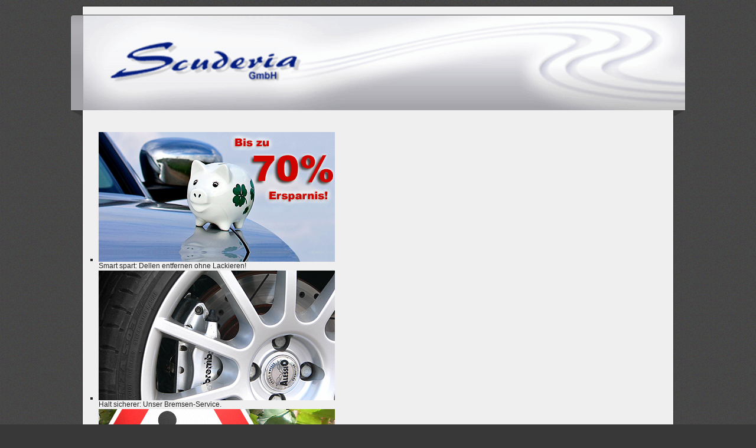

--- FILE ---
content_type: text/html; charset=utf-8
request_url: https://kfz-scuderia.de/
body_size: 7690
content:
<?xml version="1.0" encoding="utf-8"?><!DOCTYPE html PUBLIC "-//W3C//DTD XHTML 1.0 Transitional//EN" "http://www.w3.org/TR/xhtml1/DTD/xhtml1-transitional.dtd">
<html xmlns="http://www.w3.org/1999/xhtml" xml:lang="de-de" lang="de-de" >
<head>
	<meta name="designer" content="Juergen Koller - http://www.lernvid.com" />
<meta name="licence" content="Creative Commons 3.0" />
<link href="/templates/allrounder-3/favicon.ico" rel="shortcut icon" type="image/x-icon" />


<!--- ADD CSS Files -->

	<link href="/templates/allrounder-3/css/css_compress.php" rel="stylesheet" type="text/css" media="all" />
	<link rel="stylesheet" type="text/css" href="/media/plg_jchoptimize/cache/css/01eb9afabbeb69edab08c242d172603d_0.css" />
	


<!--- Older Browser CSS -->
<!--[if IE 7]>
	<link href="/templates/allrounder-3/css/ie7.css" rel="stylesheet" type="text/css" media="all" />
<![endif]-->

<!--- ADD JavaScript Files -->

	
	<script type="application/javascript" src="/media/plg_jchoptimize/cache/js/6bd9fb030932bcd2496e1b590a0c29b0_0.js"></script>
	<script type="text/javascript">
		var jq = jQuery.noConflict();
	</script>
	
	
	
	
	


<!-- Layout parameters -->
	<style type="text/css">

	/* Template layout parameters */
	

	#wrapper {
		margin-top:10px;
	}
	#foot_container {
		margin-bottom:0px;
	}
	#topmenu ul.menu, #topmenu ul.menu li a, #topmenu ul.menu li span.separator {
		background-image: url('/templates/allrounder-3/images/dropdown-aero.png');
	}
	#topmenu ul.menu li.parent a, #topmenu ul.menu li.parent span.separator {
		background-image: url('/templates/allrounder-3/images/menu-parent-aero.png');
	}
	#topmenu ul.menu li.parent a:hover, #topmenu ul.menu li.parent span.separator:hover, 
	#topmenu ul.menu li#current.parent a, #topmenu ul.menu li#current.parent span.separator {
		background-image: url('/templates/allrounder-3/images/menu-parent-hover-aero.png');
	}
			.page-header h2, h2.item-title {
			background-image: url('/');
		}
			
</style>
<!-- Define fonts -->
	<style type="text/css">

	/* Template fonts */
	
	body {
		font-size:12px;

					font-family:Arial, Helvetica, Sans-Serif;
						line-height:1.3em;
	}

</style>
<!-- ADD own template colors -->
	<style type="text/css">

	/* Template colors */

	body {
		background-color: #383838;
		color: #222222;
	}
	span#copy a {
		color: #222222;
	}
	a, a:link, a:visited, a:active, a:focus {
		color: #1100FF;
	}

	#wrapper, #foot_container {
		background-color: #EFEFEF;
		border: 1px solid #222222;
	}

	
	#header {
		background-color: #A1A0A5;
		border-top:1px solid #383838;
		border-left:1px solid #383838;	
		border-right:1px solid #383838;	
	}
	.heckl, .heckr {  
		border-top: 10px solid #383838;
	}

	#footer {
		background-color: #A1A0A5;
		border:1px solid #383838;
		border-bottom:2px solid #383838;
	}
	.feckl, .feckr {  
		border-bottom: 10px solid #383838;
	}
	#footer a#gotop {
		color: #FFFFFF;
	}
	#footermodule1234, #footermodule1234 a, #footermodule1234 ul.menu, #footermodule5, #footermodule5 a {
		color: #A52A2A;
	}
	#subfoot {
		background-color: #313131;
		border-top:1px solid #FFFFFF;
		border-bottom:1px solid #222222;
	}
	.copytext {
		color: #5B6C71;
	}

	#maincontent {
		background-color: #CCCCCC;
		border: 3px double #A52A2A;
	}
	
	.item-page, .item, .leading-0, .leading-1, .leading-2, .leading-3, .leading-4, .leading-5, .contact,
	#maincontent div.search, #maincontent .categories-list, #maincontent .category-list, 
	#maincontent .archive , #maincontent .contact-category, #maincontent .weblink-category, 
	#maincontent .newsfeed-category, #maincontent .login, #maincontent .profile, #maincontent .profile-edit, 
	#maincontent .registration, #maincontent .remind, #maincontent .reset, #maincontent .finder {
		background-color:#CCCCCC;
		border: 1px solid #CCCCCC;
	}

	.page-header h2, .page-header h2 a {
		color: #A52A2A !important;
	}

	#wrapper #leftcol h3.moduleh3, #wrapper #rightcol h3.moduleh3	 {
		background-color: #A52A2A;
		border-top:	1px solid #A52A2A;
		color: #222222;
	}
	#wrapper #leftcol h3.moduleh3	 {
		border-left: 1px solid #A52A2A;
		border-right: 1px solid #A52A2A;
	}
	#wrapper #rightcol h3.moduleh3	 {
		border-right: 1px solid #A52A2A;
		border-left: 1px solid #A52A2A;
	}
	.h3eckl, .h3eckr {  
		border-top: 10px solid #A52A2A;
	}

	#leftcol .module div.lvround-inner, #leftcol .module_menu div.lvround-inner, #leftcol .module_text div.lvround-inner, 
	#rightcol .module div.lvround-inner, #rightcol .module_menu div.lvround-inner, #rightcol .module_text div.lvround-inner {
		background-color: #CCCCCC;
		border: 1px solid #CCCCCC;
		color: #222222;
	}
	#subhead {
		background-color: #A1A0A5;
		border: 1px solid #FFFFFF;
	}
	.breadcrumbs, .breadcrumbs span {
		color: #555555;
	}
	#leftcol .module div div, #leftcol .module_menu div div, #leftcol .module_text div div, 
	#rightcol .module div div, #rightcol .module_menu div div, #rightcol .module_text div div {
		border: 1px solid #CCCCCC;
	}

	/**** Global Modules ****/

	div.module {
		color:#505050;
		background-color:#FFFFFF;
		border:1px solid #DDDDDD;
	}
	div.module h3.moduleh3 {
		background-color:#EFEFEF;
		border:1px solid #DDDDDD;
	}


	.input, .inputbox {
		color: #555555;
		background-color: #EFEFEF;
		border-top: 1px solid #CCCCCC;
		border-left: 1px solid #CCCCCC;
		border-right: 1px solid #FFFFFF;
		border-bottom: 1px solid #FFFFFF;
	}
	.input:hover, .inputbox:hover {
		color: #555555;
		background-color: #F9F9F9;
	}

	input.button, button.button, button.validate, .pagenav, ul.pagenav li a {
		color: #555;
		background-color: #efefef;
		color: #555555;
		background-color: #EFEFEF;
		border-top: 1px solid #CCCCCC;
		border-left: 1px solid #CCCCCC;
		border-right: 1px solid #FFFFFF;
		border-bottom: 1px solid #FFFFFF;
	}
	input.button:hover, button.button:hover, button.validate:hover, .pagenav, ul.pagenav li a:hover {
		color: #000000;
		background-color: #FFFFFF;
	}

	/**** Mainmenu with suffix: _menu ****/
	
	.module_menu ul.menu li a, .module_menu ul.menu li span.separator {
		color: #333333;
		border-bottom:1px dotted #CCCCCC;
	}
	.module_menu ul.menu li a:hover, .module_menu ul.menu li a:active, .module_menu ul.menu li a:focus {
		color: #000000!important;
	}
	.module_menu ul.menu li.current a {
		color: #000000;
	}
	.module_menu ul.menu li.current ul li a {
		color: #000000;
	}

	/**** Default Tooltips ****/

	.easy-tooltip-default {
		border: 1px solid #A6A7AB; 
		background-color: #F2F3F5; 
		color: #800000;
	}


</style>
<!-- ADD own dropdown-menu colors -->
	<style type="text/css">

	/* Dropdown menu colors */

	#topmenu ul.menu {
		background-color:#383838 !important;
		border-top:3px double #DB0000 !important;
		border-bottom:3px double #FFFFFF !important;
	}
	#topmenu ul.menu li {
		border-right:1px solid #383838 !important;
	}
	#topmenu ul.menu li a, #topmenu ul.menu li span.separator {
		border-top:1px solid #000000 !important;
		border-right:1px solid #383838 !important;
		border-left:1px solid #000000 !important;
		border-bottom:1px solid #333333 !important;
		color:#CCCCCC;
		background-color:#222222;
	}
	#topmenu ul.menu a:hover {
		color:#FFFFFF;
	}
	
	/** LEVEL 2 **/
	#topmenu ul.menu ul {
		border:2px solid #000000 !important;
		background-color:#222222;
	}
	#topmenu ul.menu li ul li a, #topmenu ul.menu li ul li span.separator {
		border-top:1px solid #000000 !important;
		border-right:1px solid #333333 !important;
		border-left:1px solid #333333 !important;
		border-bottom:1px solid #333333 !important;
		color:#999999;
	}
	#topmenu ul.menu li ul li a:hover {
		color:#FFFFFF;
	}
	#topmenu ul.menu li li {
		background-color:#171717;
	}
	#topmenu ul.menu li li:hover {
		background-color:#212121;
	}

</style>




<!-- math the width of the 3 columns -->
<style type="text/css">
	#leftcol {width: 20%;}
	#rightcol {width: 20%;}
	#content_outmiddle {width: 58%;}
	#content_outright {width: 79%;}
	#content_outleft {width: 79%;}
</style>

	<base href="https://kfz-scuderia.de/" />
	<meta http-equiv="content-type" content="text/html; charset=utf-8" />
	<meta name="keywords" content="kfz-scuderia.de, unsere-leistungen, Remscheid. Scuderia, Scuderia GmbH, kfz-scuderia GmbH, KFZ-Reparatur, Meisterbetrieb, KFZ-Meisterbetrieb, KFZ-Instandsetzung,KFZ-Wartung, Reparatur, Wartung, Dellen reparieren, Beulen reparieren, Dellen entfernen, Beule" />
	<meta name="rights" content="Scuderia GmbH" />
	<meta name="robots" content="index, follow" />
	<meta name="description" content="kfz-scuderia.de, unsere-leistungen, Dellen und Beulen entfernen ohne Lackieren" />
	<meta name="generator" content="Joomla! - Open Source Content Management - Version 3.9.3" />
	<title>kfz-scuderia.de - Startseite</title>
	<link href="httpss://www.kfz-scuderia.de/" rel="canonical" />
	<link href="/templates/allrounder-3/favicon.ico" rel="shortcut icon" type="image/vnd.microsoft.icon" />
	<link href="/plugins/system/jcemediabox/css/jcemediabox.css?1d12bb5a40100bbd1841bfc0e498ce7b" rel="stylesheet" type="text/css" />
	<link href="/plugins/system/jcemediabox/themes/light/css/style.css?e1364f62202b1449bb25e6b12a4caa8d" rel="stylesheet" type="text/css" />
	<link href="/modules/mod_jm_img_carousel/assets/jquery.flipster.css" rel="stylesheet" type="text/css" />
	<link href="/media/plg_system_kickgdpr/css/cookieconsent.min.css?740205b6b13c47e5f8c310432fed2718" rel="stylesheet" type="text/css" />
	<script type="application/json" class="joomla-script-options new">{"csrf.token":"7a6b3b99eb971f62cf004d0b93440e91","system.paths":{"root":"","base":""}}</script>
	
	
	
	
	
	<script type="application/javascript" src="/media/plg_jchoptimize/cache/js/6bd9fb030932bcd2496e1b590a0c29b0_1.js"></script>
	<script src="/plugins/system/jcemediabox/js/jcemediabox.js?0c56fee23edfcb9fbdfe257623c5280e" type="text/javascript"></script>
	<script src="/modules/mod_jm_img_carousel/assets/jquery.flipster.min.js" type="text/javascript"></script>
	<script src="/media/plg_system_kickgdpr/js/cookieconsent.min.js?740205b6b13c47e5f8c310432fed2718" type="text/javascript"></script>
	<script type="text/javascript">
(function(d){
					  var js, id = 'powr-js', ref = d.getElementsByTagName('script')[0];
					  if (d.getElementById(id)) {return;}
					  js = d.createElement('script'); js.id = id; js.async = true;
					  js.src = 'https://kfz-scuderia.de/plugins/content/powrshortcodes/powr_joomla.js';
					  js.setAttribute('powr-token','7sbglyI4Px1563647588');
					  js.setAttribute('external-type','joomla');
					  ref.parentNode.insertBefore(js, ref);
					}(document));jQuery(window).on('load',  function() {
				new JCaption('img.caption');
			});JCEMediaBox.init({popup:{width:400,height:300,legacy:0,lightbox:0,shadowbox:0,resize:1,icons:1,overlay:1,overlayopacity:0.8,overlaycolor:"#000000",fadespeed:500,scalespeed:500,hideobjects:0,scrolling:"fixed",close:2,labels:{'close':'Close','next':'Next','previous':'Previous','cancel':'Cancel','numbers':'{$current} of {$total}'},cookie_expiry:"",google_viewer:0},tooltip:{className:"tooltip",opacity:0.8,speed:150,position:"br",offsets:{x: 16, y: 16}},base:"/",imgpath:"plugins/system/jcemediabox/img",theme:"light",themecustom:"",themepath:"plugins/system/jcemediabox/themes",mediafallback:0,mediaselector:"audio,video"});
	jQuery(document).ready(function(){
		jQuery('#jmm-img-carousel-117').flipster({
			style: 'carousel',
			spacing: -0.4,
			nav: false,
			buttons: true,
			loop: false,
			scrollwheel: false,
		});
	});

var disableStr = 'ga-disable-1';

// Function to detect opted out users
function __kickgaTrackerIsOptedOut() {
	return document.cookie.indexOf(disableStr + '=true') > -1;
};

// Disable tracking if the opt-out cookie exists.
if ( __kickgaTrackerIsOptedOut() ) {
	window[disableStr] = true;
};

// Disable tracking if do not track active.
if (navigator.doNotTrack == 1) {
	window[disableStr] = true;
};

function __kickgaTrackerOptout() {
   document.cookie = disableStr + '=true; expires=Thu, 31 Dec 2099 23:59:59 UTC; path=/';
	window[disableStr] = true;
	alert('Das Tracking durch Google Analytics wurde in Ihrem Browser für diese Website deaktiviert.');
}
    var _paq = window._paq || [];// Start Cookie Alert
window.addEventListener("load", function(){
window.cookieconsent.initialise({
  "palette": {
    "popup": {
      "background": "#000000",
      "text": "#ffffff"
    },
    "button": {
      "background": "#f1d600",
      "text": "#000000",
    }
  },
  "theme": "block",
  "position": "bottom-right",
  "type": "",
  "revokeBtn": "<div class=\"cc-revoke {{classes}}\">Datenschutz</div>",
  "content": {
    "message": "Um unsere Webseite für Sie optimal zu gestalten und fortlaufend verbessern zu können, verwenden wir Cookies. Durch die weitere Nutzung der Webseite stimmen Sie der Verwendung von Cookies zu. Weitere Informationen zu Cookies erhalten Sie in unserer",
    "dismiss": "Verstanden",
    "allow": "Cookies zulassen",
    "deny": "Cookies ablehnen",
    "link": "Datenschutzerklärung",
    "href": "/",
  },
  "cookie": {
    "expiryDays": 30
  },
  "elements": {
    "messagelink": "<span id=\"cookieconsent:desc\" class=\"cc-message\">{{message}} <a aria-label=\"learn more about cookies\" role=\"button\" tabindex=\"0\" class=\"cc-link\" href=\"/\" target=\"_blank\">{{link}}</a></span>"
  },
  onInitialise: function (status) {
    handleCookies(status);
  },
  onStatusChange: function (status, chosenBefore) {
    handleCookies(status);
  },
  onRevokeChoice: function () {
    handleCookies(status);
  }
})});
// End Cookie Alert
function handleCookies(status){

    // Google Analytics
    if (!window[disableStr]) {
    (function(i,s,o,g,r,a,m){i['GoogleAnalyticsObject']=r;i[r]=i[r]||function(){
    (i[r].q=i[r].q||[]).push(arguments)},i[r].l=1*new Date();a=s.createElement(o),
    m=s.getElementsByTagName(o)[0];a.async=1;a.src=g;m.parentNode.insertBefore(a,m)
    })(window,document,'script','https://www.google-analytics.com/analytics.js','__kickgaTracker');

    __kickgaTracker('create', '{kickgdpr_ga_optout}', 'auto')
    __kickgaTracker('set', 'forceSSL', true);
    __kickgaTracker('set', 'anonymizeIp', true);
    __kickgaTracker('send', 'pageview');
    }
    // End Google Analytics




}

// Init handleCookies if the user doesn't choose any options
if (document.cookie.split(';').filter(function(item) {
    return item.indexOf('cookieconsent_status=') >= 0
}).length == 0) {
  handleCookies('notset');
};
	</script>

</head>
<body>
				<div id="wrapper" style="width:1000px;">
						
		
			<div id="header_container">
				
				<div id="header">
								
								
					<div id="logo">
																
							<a class="medialogo" href="/index.php"><img alt="Logo" src="/images/headers/header2.gif" width="1200" height="161" /></a>
																							</div>	
								
					<span class="heckl">&nbsp;</span>
					<span class="heckr">&nbsp;</span>
				</div>
						
				
		
									</div>
				<div id="container">
							<div id="slider">
					
<div id="jmm-img-carousel-117" class="jmm-img-carousel ">

	<div class="jmm-carousel">
		<ul class="jmm-carousel-in">
		
			<li class="jmm-item item-1" data-flip-title="1">
									<img src="/images/bildmaterial/dellen.png" alt="Smart spart: Dellen entfernen ohne Lackieren! " width="400" height="220" />
											<div class="jmm-title">
							Smart spart: Dellen entfernen ohne Lackieren! 						</div>
												</li>

		
			<li class="jmm-item item-2" data-flip-title="2">
									<img src="/images/bildmaterial/bremsen.png" alt="Halt sicherer: Unser Bremsen-Service. " width="400" height="220" />
											<div class="jmm-title">
							Halt sicherer: Unser Bremsen-Service. 						</div>
												</li>

		
			<li class="jmm-item item-3" data-flip-title="3">
									<img src="/images/bildmaterial/reifen.png" alt=" Haft-Pflicht: Gutes Rad muß nicht teuer sein. " width="400" height="220" />
											<div class="jmm-title">
							 Haft-Pflicht: Gutes Rad muß nicht teuer sein. 						</div>
												</li>

		
			<li class="jmm-item item-4" data-flip-title="4">
									<img src="/images/bildmaterial/unfall.gif" alt=" Im Un-Fall: Fachgerechte Instandsetzung. " width="400" height="220" />
											<div class="jmm-title">
							 Im Un-Fall: Fachgerechte Instandsetzung. 						</div>
												</li>

		
			<li class="jmm-item item-5" data-flip-title="5">
									<img src="/images/bildmaterial/hu.png" alt=" Läuft und läuft... Mit uns durch die HU. " width="400" height="220" />
											<div class="jmm-title">
							 Läuft und läuft... Mit uns durch die HU. 						</div>
												</li>

		
			<li class="jmm-item item-6" data-flip-title="6">
									<img src="/images/bildmaterial/antrieb.png" alt=" Drive ist Pflicht: Wir sorgen für Antrieb. " width="400" height="220" />
											<div class="jmm-title">
							 Drive ist Pflicht: Wir sorgen für Antrieb. 						</div>
												</li>

		
			<li class="jmm-item item-7" data-flip-title="7">
									<img src="/images/bildmaterial/klima.png" alt=" Kühlen Kopf bewahren: Unser Klimaservice. " width="400" height="220" />
											<div class="jmm-title">
							 Kühlen Kopf bewahren: Unser Klimaservice. 						</div>
												</li>

				</ul>
	</div>

</div>

				</div>
				<div class="clr"></div>
							
		
							<div id="leftcol">
		             	<div class="module-outer_menu">
					<h3 class="moduleh3"><strong>Hauptmenü</strong>
				<span class="h3eckl">&nbsp;</span>
			</h3>
				<div class="module_menu">
			<div>
				<div>
					<div class="lvround-inner">
						<ul class="nav menu mod-list">
<li class="item-101 default current active"><a href="/" >Startseite</a></li></ul>
					</div>
				</div>
			</div>
		</div>
		<div class="clr"></div>
		<span class="shadow-left">&nbsp;</span>
		<span class="shadow-right">&nbsp;</span>
	</div>
		<div class="module-outer">
					<h3 class="moduleh3"><strong>Unsere Leistungen</strong>
				<span class="h3eckl">&nbsp;</span>
			</h3>
				<div class="module">
			<div>
				<div>
					<div class="lvround-inner">
						<ul class="nav menu mod-list">
<li class="item-108"><a href="https://kfz-scuderia.de/smart-repair.html" title="Smart-Repair">Dellen entfernen ohne Lackieren!</a></li><li class="item-117"><a href="https://kfz-scuderia.de/unfallinstandsetzung.html" title="Kratzer, Dellen, Karosserie Reparatur">Unfallinstandsetzung</a></li><li class="item-118"><a href="https://kfz-scuderia.de/hu-au.html" >HU &amp; AU</a></li><li class="item-119"><a href="https://kfz-scuderia.de/räder-reifen.html" >Räder &amp; Reifen</a></li><li class="item-120"><a href="https://kfz-scuderia.de/bremsen-bremsanlage.html" >Bremsen</a></li><li class="item-121"><a href="/abgasanlage.html" >Abgasanlage</a></li><li class="item-122"><a href="/getriebe-kupplung.html" >Getriebe &amp; Kupplung</a></li><li class="item-123"><a href="/motor.html" >Motor</a></li><li class="item-126"><a href="/klimaanlage.html" >Klimaanlage</a></li></ul>
					</div>
				</div>
			</div>
		</div>
		<div class="clr"></div>
		<span class="shadow-left">&nbsp;</span>
		<span class="shadow-right">&nbsp;</span>
	</div>
		<div class="module-outer">
					<h3 class="moduleh3"><strong>Unser Service</strong>
				<span class="h3eckl">&nbsp;</span>
			</h3>
				<div class="module">
			<div>
				<div>
					<div class="lvround-inner">
						<ul class="nav menu mod-list">
<li class="item-125"><a href="/car-stereo.html" title="Autoradio ">Car Stereo</a></li><li class="item-109"><a href="/unser-service.html" >Freisprecheinrichtung</a></li><li class="item-124"><a href="/navigationssysteme.html" >Navigationssysteme</a></li></ul>
					</div>
				</div>
			</div>
		</div>
		<div class="clr"></div>
		<span class="shadow-left">&nbsp;</span>
		<span class="shadow-right">&nbsp;</span>
	</div>
		<div class="module-outer">
					<h3 class="moduleh3"><strong>Service allgemein</strong>
				<span class="h3eckl">&nbsp;</span>
			</h3>
				<div class="module">
			<div>
				<div>
					<div class="lvround-inner">
						<ul class="nav menu mod-list">
<li class="item-127"><a href="/bußgeldrechner.html" title="Bußgelder, Punkte, Fahrverbot?">Bußgeldrechner</a></li><li class="item-128"><a href="/kfz-steuerrechner.html" title="KFZ-Steuer 2019, schnell und einfach berechnen.">KFZ-Steuerrechner</a></li><li class="item-129"><a href="/verkehrslage.html" >Verkehrslage</a></li></ul>
					</div>
				</div>
			</div>
		</div>
		<div class="clr"></div>
		<span class="shadow-left">&nbsp;</span>
		<span class="shadow-right">&nbsp;</span>
	</div>
	
				</div>
					
		    <div id="content_outmiddle">
					
	<div id="advert45">
					
					<div id="advert5">
	           <div aria-label="breadcrumbs" role="navigation">
	<ul itemscope itemtype="https://schema.org/BreadcrumbList" class="breadcrumb">
					<li>
				Aktuelle Seite: &#160;
			</li>
		
						<li itemprop="itemListElement" itemscope itemtype="https://schema.org/ListItem" class="active">
					<span itemprop="name">
						Startseite					</span>
					<meta itemprop="position" content="1">
				</li>
				</ul>
</div>

			</div>
					
	</div>					
		
				<div id="maincontent">
					<div id="system-message-container">
	</div>
						
					<div class="item-page" itemscope itemtype="https://schema.org/Article">
	<meta itemprop="inLanguage" content="de-DE" />
		<div class="page-header">
		<h1> Startseite </h1>
	</div>
	
		
						
		
	
	
		
						<div itemprop="articleBody">
		<p><span style="font-family: arial, helvetica, sans-serif; font-size: 12pt;">Sehr geehrter Kunde,</span></p>
<p><span style="font-family: arial, helvetica, sans-serif; font-size: 12pt; color: #333333;"><br />Willkommen bei Ihrer freundlichen Meisterwerkstatt in Remscheid <br /><br /></span></p>
<p><span style="font-size: 14pt; color: #0000ff;"><strong><span style="font-family: arial, helvetica, sans-serif;">"Ihr Fahrzeug bei uns in professionellen Händen!"</span></strong></span></p>
<p style="padding-left: 30px;"> <img src="/images/headers/header.gif" width="900" height="121" /></p>
<p style="padding-left: 30px;"><img src="/images/bildmaterial/Scude_ani.gif" alt="" width="500" height="282" /></p>
<h1><span style="font-family: arial, helvetica, sans-serif;"> </span></h1>
<h1><span style="font-family: arial, helvetica, sans-serif; font-size: 12pt; color: #333333;"><strong>Als Freie Meisterwerkstatt bietet Ihnen die Scuderia GmbH ein vollständiges Paket </strong><br /><strong>von qualifizierten Leistungen zu einem fairen Preis.</strong> </span></h1>
<h1><span style="font-size: 14pt; color: #0000ff;"><strong><span style="font-family: arial, helvetica, sans-serif;"><span style="font-family: arial, helvetica, sans-serif; font-size: 12pt; color: #333333;"><br />Unsere Unabhängigkeit ist Ihr Vorteil. Insbesondere Stammkunden können wir oft flexiblere Lösungen anbieten als markengebundene Werkstätten.<br /><span style="color: #333333;"><br /><span style="font-family: arial, helvetica, sans-serif;">Unsere langjährige Erfahrung mit unterschiedlichen Fahrzeugmarken und -typen zahlt sich nicht nur für Firmenkunden aus.</span><br /><br /></span></span></span></strong></span></h1>
<h1><span style="font-size: 14pt; color: #0000ff;"><strong><span style="font-family: arial, helvetica, sans-serif;">Überzeugen Sie sich selbst!</span></strong></span></h1>
<p> </p>
<figure class="pull-left"><img src="/images/bildmaterial/tuev_au.gif" alt="HU und AU" width="400" height="225" /><br /><em><a href="httpss://www.flickr.com/photos" target="_blank" rel="noopener noreferrer">Mit Bildmaterial von wot nxt/flickr</a></em></figure> 	</div>

						
									</div>
				</div>
				<div class="clr"></div>
				<span class="shadow-left">&nbsp;</span>
				<span class="shadow-right">&nbsp;</span>
					
		
			</div>
							<div id="rightcol">
		             	<div class="module-outer">
					<h3 class="moduleh3"><strong>Datenschutz</strong>
				<span class="h3eckr">&nbsp;</span>
			</h3>
				<div class="module">
			<div>
				<div>
					<div class="lvround-inner">
						<ul class="nav menu mod-list">
<li class="item-111"><a href="/datenschutz.html" >Datenschutz (DSGVO)</a></li><li class="item-140"><a href="/allgemeine-geschäftsbedingungen-agb.html" >Allgemeine Geschäftsbedingungen (AGB)</a></li><li class="item-112"><a href="/hinweise-zum-copyright.html" >Hinweise zum Copyright</a></li><li class="item-110"><a href="/impressum-datenschutz.html" >Impressum</a></li></ul>
					</div>
				</div>
			</div>
		</div>
		<div class="clr"></div>
		<span class="shadow-left">&nbsp;</span>
		<span class="shadow-right">&nbsp;</span>
	</div>
		<div class="module-outer">
					<h3 class="moduleh3"><strong>Kontakt</strong>
				<span class="h3eckr">&nbsp;</span>
			</h3>
				<div class="module">
			<div>
				<div>
					<div class="lvround-inner">
						<ul class="nav menu mod-list">
<li class="item-107 active"><a href="/kontakt.html" >Kontakt</a></li><li class="item-114"><a href="/telefon-fax.html" >Telefon &amp; Fax</a></li><li class="item-115"><a href="/e-mail-formular.html" >e-mail Formular</a></li><li class="item-116"><a href="https://kfz-scuderia.de/anfahrt.html" >Anfahrt</a></li></ul>
					</div>
				</div>
			</div>
		</div>
		<div class="clr"></div>
		<span class="shadow-left">&nbsp;</span>
		<span class="shadow-right">&nbsp;</span>
	</div>
		<div class="module-outer">
				<div class="module">
			<div>
				<div>
					<div class="lvround-inner">
						

<div class="custom"  >
	<p><a href="https://www.seobility.net/de/"><img style="display: block; margin-left: auto; margin-right: auto;" src="https://freetools.seobility.net/widget/widget.png?url=kfz-scuderia.de" alt="Seobility Score für kfz-scuderia.de" /></a></p></div>
					</div>
				</div>
			</div>
		</div>
		<div class="clr"></div>
		<span class="shadow-left">&nbsp;</span>
		<span class="shadow-right">&nbsp;</span>
	</div>
	
				</div>
				
			<div class="clr"></div>
		</div>
			
		
		
		<div class="clr"></div>
	</div>
				<div id="foot_container" style="width:1000px;">
				
		
		
									<div id="footermodule">
						

<div class="custom"  >
	<p>[powr-weather id="c34671c1_1563724844"]</p></div>

					</div>
							
	
			
			<div id="subfoot">
								
					<div class="copytext">&copy; 2018 Scuderia GmbH</div>
							</div>
					
	
		<div class="clr"></div>
			<div id="footer">
				<div class="footer-inner">
					<span class="feckl">&nbsp;</span>
					<span class="feckr">&nbsp;</span>
					<div id="scroll_up"> <a href="#" class="lv-tooltip" id="gotop" title="Scroll to top">&uarr;&uarr;&uarr;</a></div>
						<div id="footermodule1234">
					<div id="footermodule1">
	           		<div class="moduletable">
							<h3>©2019 Scuderia GmbH </h3>
						<div class="footer1">Copyright &#169; 2026 kfz-scuderia.de. Alle Rechte vorbehalten.</div>
<div class="footer2"><a href="https://www.joomla.org" target="_blank" rel="noopener noreferrer">Joomla!</a> ist freie, unter der <a href="https://www.gnu.org/licenses/gpl-2.0.html" target="_blank" rel="noopener noreferrer">GNU/GPL-Lizenz</a> veröffentlichte Software.</div>
		</div>
	
			</div>
					
					
					
					
	</div>
				
					
					</div>
				<div class="footer-bottom">
								  		<span id="copy"><a href="http://www.lernvid.com" title="Joomla Templates" target="_blank">Template designed by LernVid.com</a></span>
				</div>
			</div>		
		<div class="clr"></div>
	</div>	
		
</body>
</html>

--- FILE ---
content_type: text/css
request_url: https://kfz-scuderia.de/templates/allrounder-3/css/css_compress.php
body_size: 9716
content:
/*********************************************
*** Designed by Juergen Koller			   ***
*** Designers Home: http://www.LernVid.com ***
**********************************************/

/****************** Template Colors ******************/
body {
	color: #555;
	background-color: #D3E8B2;
}
a, a:link, a:visited, a:active, a:focus {
	color: #a52a2a;
}
a:active {
	color: #0099FF !important;
}
#wrapper, #foot_container {
	background-color: #efefef;
	border: 1px solid #fff;
}
#header {
	background-color:#383838;
	border-top:1px solid #000;
	border-left:1px solid #111;	
	border-right:1px solid #111;
}
/* triangles in header */
.heckl {  
	border-top: 10px solid #222;  
}
.heckr {  
	border-top: 10px solid #222;  
}
/* triangles in header end */

#logo {
	color:#ddd;
}
a.imglogo {
	color: #ddd !important;
}
#subhead {
	background-color: #f9f9f9;
	border: 1px solid #fff;
}
.breadcrumbs {
	color:#888;
}
.breadcrumbs span {
	color:#555;
}
#maincontent {
	background-color: #f9f9f9;
	border: 1px solid #e9e9e9;
	border-top: 2px solid #fff;
	border-bottom: 2px solid #fff;
	border:3px double #e9e9e9;
}
#subfoot {
	background-color: #313131;
	border-top: 1px solid #fff;
	border-bottom: 1px solid #222;
}
.copytext {
	color: #5b6c71;	
}
#footer {
	background-color:#222;
	border-top: 1px solid #444;
	border-left:1px solid #444;	
	border-right:1px solid #444;	
	border-bottom:2px solid #555;
}
#footermodule1234, #footermodule1234 a, #footermodule1234 ul.menu, #footermodule5, #footermodule5 a {
	color:#5B6C71;
}
#footer a#gotop {
	color: #fff;
}
span#copy a {
	color: #555;	
}

/* triangles in footer */
.feckl {  
	border-bottom: 10px solid #222;  
}
.feckr {  
	border-bottom: 10px solid #222;  
}
/* triangles in footer end */
#leftcol .module div div, #leftcol .module_menu div div, #leftcol .module_text div div, 
#rightcol .module div div, #rightcol .module_menu div div, #rightcol .module_text div div {
	border: 1px solid #fff;
}
#leftcol .module div.lvround-inner, #leftcol .module_menu div.lvround-inner, #leftcol .module_text div.lvround-inner, 
#rightcol .module div.lvround-inner, #rightcol .module_menu div.lvround-inner, #rightcol .module_text div.lvround-inner {
	background: #f9f9f9;
	border: 1px solid #ddd;
}

#wrapper #leftcol h3.moduleh3 {
	background-color:#383838;
	color: #ddd;
	border-top:	1px solid #555;
	border-right: 1px solid #999;
	border-left: 1px solid #555;
}
#wrapper #rightcol h3.moduleh3 {
	background-color:#383838;
	color: #ddd;
	border-top:	1px solid #555;
	border-left: 1px solid #999;
	border-right: 1px solid #555;
}
/* triangles in module h3 */
.h3eckl {  
	border-top: 10px solid #222;  
}
.h3eckr {  
	border-top: 10px solid #222;  
}
/* triangles in module h3 end */

/**** Global Modules ****/

div.module {
	background-color:#fff;
	color:#505050;
	border:1px solid #ddd;
}
div.module h3.moduleh3 {
	background-color:#efefef;
	border:1px solid #ddd;
}

#sidepanel {
	background: #222;
	border: 2px solid #434345;
	border-left:0;
}


.input, .inputbox {
	color: #555;
	background-color: #efefef;
	border-left: 1px solid #ccc;
	border-top: 1px solid #ccc;
	border-right: 1px solid #fff;
	border-bottom: 1px solid #fff;
}
.input:hover, .inputbox:hover {
	color : #000;
	background-color: #f9f9f9;
}

input.btn, button.btn, button.validate, .pagenav, ul.pagenav li a {
	color: #555;
	background-color: #efefef;
	border-top: 1px solid #ccc;
	border-left: 1px solid #ccc;
	border-right: 1px solid #fff;
	border-bottom: 1px solid #fff;
	background-image:url('../images/button.png');
	background-repeat:repeat-x;
}
input.btn:hover, button.btn:hover, button.validate:hover, .pagenav, ul.pagenav li a:hover {
	color: #000;
	background-color: #fff;
}
.page-header h2, .page-header h2 a, h2.item-title, h2.item-title a {
	color: #353535 !important;
}


/****************** Menu Colors ******************/

/**** Dropdown Menu with suffix: _lv_dropdown ****/

#topmenu ul.menu {
	background-color:#222;
	border-top:3px double #fff;
	border-bottom:3px double #fff;
}
#topmenu ul.menu li {
	border-right: 1px solid #555;
}
#topmenu ul.menu li a, #topmenu ul.menu li span.separator {
	border:1px solid #000;
	border-right:1px solid #222;
	border-bottom:1px solid #333;
	color:#ccc;
	background-color:#222;
}
#topmenu ul.menu a:hover {
	color:#fff;
}

/** LEVEL 2 **/
#topmenu ul.menu ul {
	border:2px solid #000;
	background-color:#222;
}
#topmenu ul.menu li ul li a, #topmenu ul.menu li ul li span.separator {
	color: #999;
	border-top: 1px solid #000;
	border-left: 1px solid #333;
	border-bottom: 1px solid #333;
	border-right: 1px solid #333;
}
#topmenu ul.menu li ul li a:hover {
	color : #fff;
}

#topmenu ul.menu li li {
	background-color: #171717;
}
#topmenu ul.menu li li:hover {
	background-color: #212121;
}

/**** Mainmenu with suffix: _menu ****/

.module_menu ul.menu li a, .module_menu ul.menu li span.separator {
	color: #333;
	border-bottom:1px dotted #ccc;
}
.module_menu ul.menu li a:hover, .module_menu ul.menu li a:active, .module_menu ul.menu li a:focus {
	color: #000;
	font-weight:bold;
}
.module_menu ul.menu li.current a {
	color: #000;
}
.module_menu ul.menu li.current ul li a {
	color: #000;
}

/* Joomla specific */

	/* articles */
.item-page, .item, .leading-0, .leading-1, .leading-2, .leading-3, .leading-4, .leading-5, .contact,
#maincontent div.search, #maincontent .categories-list, #maincontent .category-list, 
#maincontent .archive , #maincontent .contact-category, #maincontent .weblink-category, 
#maincontent .newsfeed-category, #maincontent .login, #maincontent .profile, #maincontent .profile-edit, 
#maincontent .registration, #maincontent .remind, #maincontent .reset, #maincontent .finder {
	background-color:#fff;
	border: 1px solid #E9E9E9;
}

/* easy tooltips start */

.easy-tooltip-default {
	border: 1px solid #A6A7AB; 
	background-color: #F2F3F5; 
	color: #800000;
}
.easy-tooltip-title {
	display:block;
	text-align:center;
	border-bottom:1px dotted;
	font-weight:bold;
}
.tip-white {
	color: #505050;
	background-color:#fff;
	border: 1px solid #ddd;
}
.tip-black {
	color:#fcfcfc;
	background-color:#333;
	border:1px solid #111;
}
.tip-blue {
	color:#1b475a;
	background-color:#d9f1fb;
	border:1px solid #7fcdee;
}
.tip-red {
	color:#fcfcfc;
	background-color:#bb3b1d;
	border:1px solid #8f2a0f;
}
.tip-green {
	color:#558221;
	background-color:#f2fdf1;
	border:1px solid #b6e184;
}
.tip-yellow {
	color: #5b5316;
	background-color:#f9f2ba;
	border: 1px solid #e9d315;
}

/* easy tooltips end */

/* easy caption start */

.easy-caption-background {
	background-color:#000000;
	border-top:1px solid #555;
}
.easy-caption-foreground {
	color:#bbb;
}
.easy-caption-title {
	border-bottom:1px dotted #bbb;
	color: #fff;
}
.easy-caption-wrapper {
	background:#eee;
	border:1px solid #ccc;
}
.easy-caption-close {
	color:#fff;
	background:#000;
	border:1px solid #333;
}

/* easy caption end */

/* article images */
.item-image {
	padding:7px;
	background:#eee;
	border:1px solid #ccc;
}
p.img_caption {
	color: #555;
}

/*********************************************
*** Designed by Juergen Koller			   ***
*** Designers Home: http://www.LernVid.com ***
**********************************************/

/****************** LAYOUT ******************/

html {
	height : 101%;
}
body {
	font-family: Verdana, Helvetica, Sans-Serif;
	font-size:0.8em;
	margin:0;
	padding:0;
	line-height:1.3em;
	background-image:url('../images/background.png');
	overflow-x:hidden;
}
#wrapper, #foot_container {
	margin: 0 auto;
}
#wrapper {
	padding: 0 0 10px 0;
}
#foot_container {
	padding:0 0 7px 0;
	overflow:visible;
}
#header_container {
    height: auto;
	width: 100%;
	margin:auto;
	padding: 14px 0 0 0;
}
#header {
	min-height: 120px;
	margin: 0 -21px 15px -21px;
	padding:0 0 0 21px;
	position:relative;
	background-image:url('../images/header.png');
	background-repeat:repeat-x;
	border-radius: 5px 5px 0 0;	
}
/* triangles in header */
.heckl {  
	width: 0; height: 0;  
	line-height: 0;  
	border-left: 19px solid transparent;  
	top: 100%;  
	left: 0;  
	position: absolute;  
}
.heckr {  
	width: 0; height: 0;  
	line-height: 0;  
	border-right: 19px solid transparent;  
	top: 100%;  
	right: 0;  
	position: absolute;  
}
/* triangles in header end */
#logo {
	width: auto;
	overflow:hidden;
}
a.imglogo {
	line-height: normal;
	font-size:36px;
	display:block;
	margin:0;
	padding:0;
}
a.imglogo:hover {
	text-decoration:none;
}
a.medialogo {
	line-height: normal;
	font-size:36px;
	display:block;
	margin:0;
	padding:0;
}
a.medialogo:hover {
	text-decoration:none;
}

#logo a.logo {
	line-height: normal;
	font-size:46px;
	display:block;
	margin:0;
	letter-spacing:-1px;
	padding: 20px 40px 10px 60px;
}
a.logo:hover {
	text-decoration:none;
}
div.slogan {
	line-height: normal;
	font-size:18px;
	display:block;
	margin:0;
	padding: 0 40px 10px 100px;
}
#headermodule1,#headermodule2 {
}
#topmenu_container {
	width: 100%;
	margin:0;
	height: auto;
	min-height:30px;
}
#topmenu {
	height:auto;
    margin:auto;
}
#topmenu ul, #topmenu ul li {
	list-style : none;
}
#subhead {
	height:33px;
	width: 99.5%;
	margin: 10px .2% 0 .2%;
	overflow:hidden;
	background-image:url('../images/subhead.png');
	background-repeat:repeat-x;
}
#search {
	position:relative;
	float:right;
	padding: 0 0 0 18px;
	margin: 4px 4px 4px 0;
	background-image:url('../images/search.png');
	background-repeat:no-repeat;
	background-position: left 2px;

}
#container {
	text-align:left;
	padding: 10px 7px 0 7px;
	margin:auto;
}
#container2 {
	text-align:left;
	margin:auto;
}
#page_content {
	padding: 0px;
	margin: 0px;
	width: 100%;
}
#leftcol {
	width: 21%;
	float: left;
	margin:0;
	padding: 0 0 10px 0;
}
#rightcol {
	float: right;
	margin:0;
	padding: 0 0 10px 0;
}
/* left and right NOT loaded */
#content_out {
	margin: 0 0 0 0.2%;
}
/* just left loaded */
#content_outleft {
	float:right;
}
/* left and right loaded */
#content_outmiddle {
	float:left;
	margin: 0 1%;
}
/* just right loaded */
#content_outright {
	float:left;
}
#maincontent {
	float:left;
	width: 93.6%;
	padding: 20px 3% 20px 3%;
	margin:10px 0 0 0;
	min-height: 200px;
	overflow:hidden;
	background-image:url('../images/background.png');
}
.clr {
	clear:both;
}
#subfoot {
	min-height: 15px;
	line-height: 15px;
	width: 100%;
}
.copytext {
	padding: 3px 0;
	font-size: 11px;
	text-align:center;
	font-weight:bold;
}
#footer {
	min-height: 80px;
	margin: 0 -16px 0 -16px;
	padding:0;
	position:relative;
	overflow:visible;
	background-image:url('../images/footer.png');
	background-repeat:repeat-x;
}
.footer-inner {
	display:inline-block;
	width:100%;
	min-height:62px;
}
.feckl {  
	width: 0; height: 0;  
	line-height: 0;  
	border-left: 14px solid transparent;  
	top: -11px;  
	left: 0;  
	position: absolute;  
}
.feckr {  
	width: 0; height: 0;  
	line-height: 0;  
	border-right: 14px solid transparent;  
	top: -11px;  
	right: 0;  
	position: absolute;  
}

#scroll_up {
	float: right;
	width: 10%;
}
a#gotop {
	display:block;
	height:50px;
	line-height:45px;
	width:100%;
	text-align:center;
}
a#gotop:hover {
	text-decoration:overline;
}

.footer-bottom {
	display:inline-block;
	width: 100%;
	line-height:normal;
	font-style:italic;
}
span#date {
	font-size:10px;
	float:left;
	padding-left:20px;
}

span#copy {
	font-size:10px;
	text-align:right;
	float:right;
	padding-right:20px;
}
span#copy a:hover {
	text-decoration:none;
}

#leftcol .module, #leftcol .module_menu, #leftcol .module_text, 
#rightcol .module, #rightcol .module_menu, #rightcol .module_text {
	margin-top:0;
	background-color: transparent;
	border:0;
}
#leftcol .module div div, #leftcol .module_menu div div, #leftcol .module_text div div, 
#rightcol .module div div, #rightcol .module_menu div div, #rightcol .module_text div div {
}
#leftcol .module div.lvround-inner, #leftcol .module_menu div.lvround-inner, #leftcol .module_text div.lvround-inner, 
#rightcol .module div.lvround-inner, #rightcol .module_menu div.lvround-inner, #rightcol .module_text div.lvround-inner {
	margin: 0;
	padding: 10px 3%;
}
#leftcol .module div div div div, #leftcol .module_menu div div div div, #leftcol .module_text div div div div, 
#rightcol .module div div div div, #rightcol .module_menu div div div div, #rightcol .module_text div div div div {
	border: 0;
}
#leftcol h3.moduleh3, #rightcol h3.moduleh3 {
	font-size: 120%;
	background-image:url('../images/h3-module.png');
	background-repeat:repeat-x;
	border-bottom:0;
}
#wrapper #leftcol h3.moduleh3 {
	min-height:35px;
	line-height:35px;
	margin: 10px 0 0 -20px;
	padding: 0 10px 0 30px;
	text-align:left;
	position:relative;
	border-bottom:0;
	border-radius: 5px 5px 0 0;	
}
#wrapper #rightcol h3.moduleh3 {
	min-height:30px;
	line-height:30px;
	margin: 10px -20px 0 0;
	padding: 0 30px 0 10px;
	text-align:right;
	position:relative;	
	border-radius: 5px 5px 0 0;	
}
.h3eckl {  
	width: 0; height: 0;  
	line-height: 0;  
	border-left: 11px solid transparent;  
	top: 100%;  
	left: 0;  
	position: absolute;  
}
.h3eckr {  
	width: 0; height: 0;  
	line-height: 0;  
	border-right: 11px solid transparent;  
	top: 100%;  
	right: 0;  
	position: absolute;  
}
.moduletable h3 {
	margin: 10px 0;
}
/****************** MENUES ******************/

/**** Mainmenu with suffix: _menu START ****/

.module_menu ul.menu {
	margin: 0;
	padding : 0;
	background : none;
	list-style:none;
}
.module_menu ul.menu li {
	margin : 0;
	padding : 0 0 0 20px;
	background : none;
	list-style:none;
	margin: 0;
	background-image:url('../images/menu-li.png');
	background-repeat:no-repeat;
	background-position: 0 8px;
	
}
.module_menu ul.menu li a, .module_menu ul.menu li span.separator {
	display : block;
	vertical-align : middle;
	text-align : left;
	text-decoration : none;
	padding:3px 0;
	margin:4px 0 0 0;
	border-bottom:1px dotted #ccc;
	clear:both;
	overflow:visible;
}
.module_menu ul.menu li a img { 
	vertical-align:middle;
	padding-right: 5px;
}
.module_menu ul.menu li a span {
	vertical-align:middle;
}
.module_menu ul.menu li.current a {
	font-weight:bold;
}
.module_menu ul.menu li.current ul li a {
	font-weight:normal;
}
.module_menu ul.menu li ul {
	margin : 0 0 0 10px;
	padding : 0px;
}
.module_menu ul.menu li li {
	list-style: none !important;
	margin :0;
	padding : 0;
	min-height:22px;
	line-height: 22px;
	background : none;
}
.module_menu ul.menu ul li a {
	background: none;
	font-size:90%;
	min-height:18px;
	line-height:18px;
}
/**** Mainmenu with suffix: _menu END ****/

/* Mainmenu normal */

ul.menu {
	line-height:22px;
}
ul.menu li a span {
	clear:both;
	vertical-align:middle;
}

/* Mainmenu normal END */


.input, .inputbox {
	font-size:11px;
	padding : 2px 3px 2px 3px;
	margin : 2px 3px 2px 3px;
}
a, a:link, a:visited, a:active, a:focus {
	outline : none;
	text-decoration : none;
}

.shadow-left {
    display: block;
	height:8px;
	background-image:url('../images/shadow-l.png');
	background-repeat:no-repeat;
	background-position: left;
}
.shadow-right {
    display: block;
	height:8px;
	background-image:url('../images/shadow-r.png');
	background-repeat:no-repeat;
	background-position: right;
	margin-top:-8px;
	margin-bottom:10px;
}

/* To disable the shadows in modules using suffix "-shadows-off" */
.module-outer-shadows-off .shadow-left,
.module-outer-shadows-off .shadow-right {
	display:none;
}

/*********************************************
*** Designed by Juergen Koller			   ***
*** Designers Home: http://www.LernVid.com ***
**********************************************/

.cols-1	{
        display: block;
        float: none !important;
        margin: 0 !important;
}

.cols-2 .column-1 {
        width:44%;
        float:left;
}
.cols-2 .column-2 {
        width:44%;
        float:right;
        margin:0
}

.cols-3 .column-1 {
        float:left;
        width:27%;
        margin-right:3%
}
.cols-3 .column-2 {
        float:left;
        width:27%;
        margin-left:0;
}
.cols-3 .column-3 {
        float:right;
        width:27%;
}
.items-leading, .items-row {
        overflow:hidden;
}
.items-row, .leading-0, .leading-1, .leading-2, .leading-3, .leading-4, .leading-5 {
        margin-bottom:25px !important;
}
.column-2 {
        width:55%;
        margin-left:40%;
}
.column-3 {
        width:30%
}
.item-page, .item, .leading-0, .leading-1, .leading-2, .leading-3, .leading-4, .leading-5, .contact,
#maincontent div.search, #maincontent .categories-list, #maincontent .category-list, 
#maincontent .archive , #maincontent .contact-category, #maincontent .weblink-category, 
#maincontent .newsfeed-category, #maincontent .login, #maincontent .profile, #maincontent .profile-edit, 
#maincontent .registration, #maincontent .remind, #maincontent .reset, #maincontent .finder {
	overflow:hidden;
	padding:2%;
}
.items-more {
        padding:10px 5px
}

/****************** System TOOLTIPS ******************/
.tip-wrap {
	float : left;
	background-color : #202020;
	border:3px double #555;
	padding : 7px 9px;
	z-index: 13000;
	max-width:300px;
	border-radius:5px;
}
.tip-title {
	color: #fff;
	font-weight:bold;
	font-size:12px;
}
.tip-text {
	color: #999;
	font-size:11px;
	font-weight: normal;
	margin : 0;
}

/****************** PAGENAV ******************/
input.btn, button.btn, button.validate, ul.pagenav li a {
	display:block;
	font-size:12px;
	padding: 5px 7px !important;
}
#maincontent ul.pagenav {
	list-style-type:none;
	padding:0;
	overflow:hidden;
	border: 0;
	background:none;
}
ul.pagenav {
	display:inline-block;
	margin-top:20px;
	width:99%;
}
ul.pagenav li {
	display:inline-block;
	padding:0px;
	margin:0;
}
#maincontent ul.pagenav li {
	line-height:2em
}
ul.pagenav li.pagenav-prev {
	float:left
}
ul.pagenav li.pagenav-next {
	float:right
}

/****************** PAGENATION ******************/

#maincontent .pagination {
        margin:10px 0 ;
        padding:10px 0 10px 0px;
}
#maincontent .pagination ul {
        list-style-type:none;
        margin:0;
        padding:0;
        text-align:left;
        clear:both;
}
#maincontent .pagination li {
        display:inline;
        padding:2px 5px;
        text-align:left;
        margin:0 2px
}
#maincontent .pagination li.pagination-start,
#maincontent .pagination li.pagination-next,
#maincontent .pagination li.pagination-end,
#maincontent .pagination li.pagination-prev {
	border:0
}
#maincontent .pagination li.pagination-start ,
#maincontent .pagination li.pagination-start  span {
	padding:0
}
p.counter {
	font-weight:bold;
	text-align:right;
	clear:both;
}

/****************** PRINT-EMAIL ******************/

#maincontent ul.dropdown-menu {
	margin:0;
	padding:0;
}
#maincontent ul.dropdown-menu li {
	float:left;
	list-style:none;
	background-repeat: no-repeat;
	font-size: 11px;
	padding-left: 20px;
	margin-left: 10px;
}
#maincontent ul.dropdown-menu li.print-icon {
	background-image : url(../images/system/printButton.png);
}
#maincontent ul.dropdown-menu li.email-icon {
	background-image : url(../images/system/emailButton.png);
}
#maincontent ul.dropdown-menu li.edit-icon {
	background-image : url(../images/system/editButton.png);
}


/* vote */
.content_rating, .content_vote {
	display:inline-block;
}
.content_rating img {
	padding:0 4px 10px 4px;
}

.page-header h1 {
	text-align:right;
	margin:0 0 25px 0;
	padding:0 10px;
	font-size:1em;
	font-variant:small-caps;
	border-bottom:1px dashed;
}
.page-header h2, h2.item-title {
	background-image:url('../images/balloon.png');
	background-repeat:no-repeat;
	min-height:32px;
	line-height:32px;
    padding-left: 40px;
	margin: 10px 0;
}
/****************** ARTICLE INFOS ******************/

div.article-info {
    margin:0 0 10px 0px;
    font-size:11px;
	padding: 0 0 0 20px;
}
.article-info-term {
	font-weight:bold;
}
div.parent-category-name,
div.category-name,
div.create,
div.modified,
div.published,
div.createdby,
div.hits {
    padding-left:20px;
    min-height:16px;
    line-height:16px;
	background-repeat:no-repeat;
	margin:2px 0 !important;
    line-height: normal !important;
	display:inline-block;
	width:100%;
}
div.parent-category-name {
	background-image:url('../images/parent-catagory.png');
}
div.category-name {
	background-image:url('../images/category.png');
}
div.create {
	background-image:url('../images/create.png');
}
div.modified {
	background-image:url('../images/modified.png');
}
div.published {
	background-image:url('../images/create.png');
}
div.createdby {
	background-image:url('../images/createdby.png');
}
div.hits {
	background-image:url('../images/hits.png');
}

.archive .article-info dd,
.article-info dd {
        margin:2px 0 0px 0;
        line-height:1.2em
}
.article-info dd span {
    text-transform:none;
    display:inline-block;
    padding:0 5px 0 0px;
    margin:0 10px 0 0px;
}

/****************** CATEGORIES LIST ******************/

.category-list .filters {
	display:inline-block;
	width: 100%;
}
.category-list li {
	display:inline-block;
	width: 100%;
}
/****************** TABLES ******************/

table.weblinks,
table.category {
        font-size:1em;
        margin:10px 10px 20px 0px;
        width:99%;
}
table.weblinks td {
        border-collapse:collapse;
}
table.weblinks td,
table.category td {
	padding: 5px 0;
}
table.weblinks th,
table.category th {
	text-align:left;
	padding: 8px 0;	
}

td.num {
        vertical-align:top;
        text-align:left;
}
td.hits {
        vertical-align:top;
        text-align:center
}
td p {
        margin:0;
        line-height:1.3em
}
.filter {
        margin:10px 0
}
.subheading-category {
	display:block;
	font-size:15px !important;
}
fieldset.filters {
	margin:10px 0;
	padding:0;
	display:block;
}
.hidelabeltxt {
	font-weight:bold;
	padding:0;
}
.display-limit,
.filter {
        text-align:right;
        margin-right:7px
}



/* CATEGORY TABLE */

table.category th a img {
        padding:2px 10px
}
.filter-search {
        float:left;
}
.filter-search .inputbox{width:6em;}
legend.element-invisible {
        position:absolute;
        margin-left:-3000px;
        margin-top:-3000px;
        height:0px;
}
.cat-items {
        margin-top:20px
}
/* single contact */

.accordion-heading {
	font-size: 150%;
	margin: 30px 0 10px 0;
}
.accordion-body {
	padding:0 10px 20px 10px;
}

/******************** contacts ********************/

.contact-category {
        padding:0 10px
}
.contact-category  #adminForm fieldset.filters {
	border:0;
	padding:0
}
.contact-image {
	margin:10px 0;
	float:right;
	overflow:hidden;
}
.contact-image img {
	float:right;
}
address {
        font-style:normal;
        margin:10px 0;       
}

address span {
        display:block;
}
.contact-position {
	font-weight:bold;
	font-size:1.4em;
}
.contact-address {
	margin:20px 0 10px 0;
}
.contact-email div {
        padding:2px 0;
        margin:0 0 10px 0;
}
.contact-email label {
	display:block;
}
span.contact-image {
    margin-bottom:10px;
    overflow:hidden;
    display:block
}
#contact-textmsg {padding: 2px 0 10px 0}

#contact-email-copy {
        float:left;
        margin-right:10px;
}
.contact .button {
        float:none !important;
        clear:left;
        display:block;
        margin:20px 0 0 0
}
/* tabs */

.contact #contact-slider {
	width:100%;
}
.contact dl.tabs {
	background: url(../images/nav_level_1.gif) repeat-x ;
}
.contact dl.tabs h3 {
	margin:0;
	padding:0;
}
dl.tabs {
    float: left;
    margin: 50px 0 0 0;
    z-index: 50;
    clear:both;
}
dl.tabs dt {
    float: left;
    padding: 4px 10px;
    margin-right: 3px;
    border-right:3px double #ccc;
}
dl.tabs dt.open a {
    z-index: 100;
	text-decoration:underline;
}
.contact div.current {
    clear: both;
    padding: 10px 10px;
    max-width: 500px;
}
.contact div.current dd {
    padding: 0;
    margin: 0;
}
dl#content-pane.tabs {
    margin: 1px 0 0 0;
}
/* contact icons */

.contact .jicons-icons {
	float:left;
	margin-right: 7px;
}

.contact address {
	margin-left:23px;
}
.contact h3 {
	clear:both;
}

/* tables   */

table.weblinks th,
table.newsfeeds th,
table.category th,
table.jlist-table th {
	font-size:16px;
}

table.category th a img {
	border:solid 0px ;
}
#main table.moduletable td,
#main table.moduletable tr,
fieldset.filters {
	border:0;
}

/* login form  */
form#login-form input {
	display:block;
}

/* forms */

form .control-group {
	margin: 0 0 15px; 0;
}
form .control-group input {
	width: auto;
	display:inline;
}

/* form validation  */

.invalid {
	border-color:red !important;
}

label.invalid {
	color:red;
}


/* user profile  */
#users-profile-core,
#member-profile 
#users-profile-custom {
	border:solid 1px #ccc;
}
fieldset {
	border:solid 1px #ccc;
}

/* user profile  */

#users-profile-core,
#users-profile-custom {
        margin:10px 0 15px 0;
        padding:15px;
}
#users-profile-core dt,
#users-profile-custom dt {
        float:left;
        width:10em;
        padding:3px 0
}
#users-profile-core dd,
#users-profile-custom dd {
        padding:3px 0
}
#member-profile fieldset,
.registration fieldset {
        margin:10px 0 15px 0;
        padding:15px;
}
#users-profile-core legend,
.profile-edit legend,
.registration legend {
		font-weight:bold
}

/* breadcrumb */
ul.breadcrumb {
    float: left;
    font-size: 11px;
    height: 16px;
    line-height: 16px;
    margin: 8px 0 0 26px;
    max-width: 650px;
    overflow: hidden;
    padding: 0 7px;
}
ul.breadcrumb li {
	display:inline;
	list-style:none;
}
ul.breadcrumb li span.divider {
	margin: 0 4px;
}

/* search */
.searchintro {
        font-weight:normal;
        margin:20px 0 20px;
}
#searchForm {
        padding:0 5px
}
div.search .element-invisible {
	display:none;
}
div.search .inputbox {
	padding: 4px 20px 4px 20px;
	margin:0 15px 0 0;
	min-width: 150px;
	border-radius: 10px 0 10px 0;
}


.form-limit {
        margin:20px 0 0;
        text-align:right;
        padding:0 10px 0 20px;
}
.highlight {
        font-weight:bold;
}
.ordering-box {
        width:40%;
        float:right;
}
fieldset.phrases {
	width: 100%;
}
.phrases-box {
        width:60%;
        float:left
}
.only,
.phrases {
        margin:10px 0 0 0px;
        padding:15px ;
        line-height:1.3em;
}
label.ordering {
        display:block;
        margin:10px 0 10px 0
}
.word {
        padding:10px 10px 10px 0;
}
.word input {
        font-weight:bold;
        margin:1px 1px 1px 10px;
        padding:3px;
}
.word input:focus {
        margin:0 0 0 9px;
}

.word label {
    font-weight:bold
}
fieldset.only label,
fieldset.phrases label {
    margin:0 10px 0 0px
}
.ordering-box label.ordering {
    margin:0 10px 5px 0;
    float:left
}
form .search label {
        display:none
}

/* selects  */
.phrases .inputbox {
        width:10em;
}
.phrases .inputbox option {
        padding:2px;
}

/* search results  */

dl.search-results dt.result-title {
        padding:15px 15px 0px 5px;
        font-weight:bold;
}

dl.search-results dd {
        padding:2px 15px 2px 5px
}

dl.search-results dd.result-text {
        padding:10px 15px 10px 5px;
        line-height:1.7em
}

dl.search-results dd.result-created {
        padding:2px 15px 15px 5px
}

dl.search-results dd.result-category S{
	 padding:10px 15px 5px 5px
}
.highlight {
	background: #FF9999;
	color: red;
	font-weight:bold;
	padding:2px;
}
/* editor  */

.contentpaneopen_edit img {
	border:0
}

form.editor fieldset {
	border:solid 1px #ccc;
}


/* edit  */

form#adminForm {
	border:solid 0px #000
}

.edit form#adminForm fieldset {
	border:solid 1px #ddd
}
.edit form#adminForm  legend {
	font-weight:bold
}
/* edit */
legend {
        padding:3px 5px;
}
.edit form#adminForm fieldset {
        padding:20px 15px;
        margin:10px 0 15px 0;
}

.formelm {
        margin:5px 0
}


.formelm label {
        width:13em;
        display:inline-block;
        vertical-align:top;
}

form#adminForm .formelm-area {
        padding:5px 0
}

form#adminForm .formelm-area label {
        vertical-align:top;
        display:inline-block;
        width:7.9em
}

.formelm-buttons {
        text-align:right;
        margin-bottom:10px
}
a.modal-button,
.button2-left .blank a,
.button2-left a,
.button2-left div.readmore a {
	background:#eee;
	padding:4px !important;
	margin:0 !important;
	line-height:1.2em; border:solid 1px #ddd;
	font-weight:bold; text-decoration:none;
	margin-top:10px !important
}
#publishing .control-group:first-child {
	clear:both;
	width:100%;
	margin-top: 20px;
	display: inline-block;
}

ul.actions li {
	list-style: none !important;
}
/* -- buttons */

#jform_publish_up, #jform_publish_down {
    float: left !important;
}
button#jform_publish_up_img, button#jform_publish_down_img {
    background-image: url("../images/system/printButton.png");
    background-position: center center;
    background-repeat: no-repeat;
    padding: 10px !important;
}


.btn-toolbar .btn-group  {
	width: auto;
	display: inline;
}
.btn-toolbar .btn-group .btn btn-primary {
	float: left;
}
.btn-toolbar .btn-group:first-child {
	float: left;
	margin-right: 20px;
}
#editor-xtd-buttons {
        padding: 0px;
}

.button2-left,
.button2-right,
.button2-left div,
.button2-right div {
        float: left;
}

.button2-left a,
.button2-right a,
.button2-left span,
.button2-right span {
        display: block;
        float: left;
        cursor: pointer;
}

.button2-left span,
.button2-right span {
        cursor: default;
}

.button2-left .page a,
.button2-right .page a,
.button2-left .page span,
.button2-right .page span {
        padding: 0 6px;
}

.page span {
        font-weight: bold;
}

.button2-left a:hover,
.button2-right a:hover {
        text-decoration: none;
}

.button2-left a,
.button2-left span {
        padding: 0 24px 0 6px;
}

.button2-right a,
.button2-right span {
        padding: 0 6px 0 24px;
}

.button2-left {
       
        float: left;
        margin-left: 5px;
}

.button2-right {
       
        float: left;
        margin-left: 5px;
}

  /* mod stats  */
.stats-module dl {
	margin:10px 0 10px 0;
}
.stats-module dt {
	float:left;
    margin:0 10px 0 0;
    font-weight: bold;
}
.stats-module dt,   .stats-module dd{
	padding:2px 0 2px 0; 
}



/****************** GLOBAL THINGS ******************/

div.clearfix {
	clear:both;
}
.category-desc {
	line-height:1.7em;
    margin:10px 0;
    padding-left:0px;
	display: inline-block;
}
.image-left {
        float:left;
        margin:0 15px 5px 0;
}

.image-right {
        float:right;
        margin:0 0 5px 15px
}
fieldset {
	border:0;
}

div#system-message {
	font-weight:bold;
	font-size:15px;
}
div#system-message .alert {
	color: red;
	background-color: #fff;
	border: 1px solid;
	padding: 5px 30px;
	margin: 0 0 10px 0;
}
#mailto-window{
	width:950px;
	margin:0 auto;
	padding:20px;
}


/* article images */

.pull-none, .pull-left, .pull-right {
	padding:7px;
}

.pull-none {
	display:inline-block;
}
.pull-left {
	float:left;
	margin: 5px 15px 10px 0;
}
.pull-right {
	float:right;
	margin: 5px 0 10px 10px;
}
p.img_caption {
	margin:5px 0 0 0;
	text-align:center;
	font-size:13px;
	font-style:italic;
	display:inline-block;
	width:100%;
}/*********************************************
*** Designed by Juergen Koller			   ***
*** Designers Home: http://www.LernVid.com ***
**********************************************/

a, a:link, a:visited, a:active, a:focus {
	outline : none;
	text-decoration : none;
}
a:hover {
	text-decoration : underline;
}

/* ACCORDION */
.lvacc-all {
	cursor:pointer;
	font-weight:bold;
	letter-spacing:1px;
	font-size:1.2em;
	display:block;
}
.lvacc {
	cursor:pointer;
	color: #555;
	height:31px;
	line-height:30px;
	font-weight:bold;
	display:block;
	padding:0 35px;
	margin:10px 0 0 0;
	background-color:#eee;
	background-image : url(../images/lvacc.jpg);
	background-repeat : no-repeat;
	border:1px solid #aaa;
	border-bottom-color:#bbb;
}
.lvacc:hover {
	color: #000;
	display:block;
	background-color:#fff;
	background-position: left -30px;
	text-decoration:none;
}
.lvacc:active {
	color: #0099FF !important;
}
.lvacc_active {
	color: #0099FF;
	background-position: left -60px;
}
.lvacc_active:hover {
	color: #000;
	background-position: left -60px;
}
.hideme {
	margin-bottom:30px;
	padding: 5px 30px 20px 30px;
}
/* ACCORDION end */


hr {
	border:none;
	border-top: 3px double #999;
	margin: 15px 0;
}
hr.black {
	border-top: 3px double #000;
}
hr.red {
	border-top: 3px double #FF5050;
}
hr.blue {
	border-top: 3px double #00CCFF;
}
hr.green {
	border-top: 3px double #66FF66;
}


h1,h2,h3,h4,h5,h6 {margin-top: 25px; margin-bottom:10px}
h1 {font-size: 1.5em;}
h2 {font-size: 1.4em;}
h3 {font-size: 1.3em;}
h4 {font-size: 1.2em;}
h5 {font-size: 1.1em;}
h6 {font-size: 1em;}

h1.section, h2.section, h3.section, h4.section, h5.section, h6.section {
	background-image : url(../images/icons/section.png);
	background-repeat : no-repeat;
	padding:0 0 0 55px;
	min-height:48px;
	line-height:48px;
	text-decoration:underline;
	font-family:Georgia;
}
h1.section {font-size:2.2em;}
h2.section {font-size:2em;}
h3.section {font-size:1.8em;}
h4.section {font-size:1.6em;}
h5.section {font-size:1.4em;}
h6.section {font-size:1.2em;}
h3.the-end {
	font-family: Georgia;
	text-align:right;
}


/* special paragraphs */

p.contenthead {
	background:#fff;
	padding: 15px;
	border: 10px solid #e9e9e9;
	display:inline-block;
	width: 90%;
	color: #333;
	margin:20px 0;
}
p.contenthead-dark {
	background:#333;
	padding: 15px;
	border: 10px solid #555;
	display:inline-block;
	width: 90%;
	color: #ccc;
	margin:20px 0;
}
p.contenthead-blue {
	background:#c3d2e5;
	padding: 15px;
	border: 10px solid #e4ebf3;
	display:inline-block;
	width: 90%;
	color: #2c55bb;
	margin:20px 0;
}
p.contenthead-red {
	background:#e4c5ca;
	padding: 15px;
	border: 10px solid #efdee0;
	display:inline-block;
	width: 90%;
	color: #d55175;
	margin:20px 0;
}
p.contenthead-green {
	background:#8bf279;
	padding: 15px;
	border: 10px solid #c8f9bf;
	display:inline-block;
	width: 90%;
	color: #348525;
	margin:20px 0;
}

p.tip, p.alert, p.info, p.right, p.alarm, p.tell, p.note, p.content, p.question {
	width: auto;
	padding: 12px 30px 12px 50px;
	margin:10px 0;
	background-repeat : no-repeat;
	background-position: 10px center;
	
}
p.tip {
	border-top: 2px solid #ffea51;
	border-bottom: 2px solid #ffea51;
	border-left: 1px solid #fff;
	border-right: 1px solid #fff;
	background-color: #ffffb0;
	background-image : url(../images/icons/tip.png);
}
p.alert {
	border-top: 1px solid #FF5050;
	border-bottom: 1px solid #FF5050;
	border-left: 1px solid #fff;
	border-right: 1px solid #fff;
	background-color: #ffe1e1;
	background-image : url(../images/icons/alerts.png);
}
p.info {
	background-image : url(../images/icons/info.png);
}
p.right {
	background-image : url(../images/icons/right.png);
}
p.alarm {
	background-image : url(../images/icons/alert.png);
}
p.tell {
	background-image : url(../images/icons/tell.png);
}
p.content {
	background-image : url(../images/icons/content.png);
}
p.note {
	background-image : url(../images/icons/note.png);
}
p.question {
	background-image : url(../images/icons/question.png);
}


p.hot, p.new, p.top {
	background:#fff;
	padding: 15px;
	border: 1px solid #ccc;
	display:inline-block;
	width: auto;
	color: #555;
	margin:20px 0;
	padding: 15px 50px 15px 15px;
	background-position:right top;
	background-repeat:no-repeat;
}
p.hot {
	background-image : url(../images/icons/hot.gif);
}
p.new {
	background-image : url(../images/icons/new.gif);
}
p.top {
	background-image : url(../images/icons/top.gif);
}


ul, ol {
	padding-left:20px;
}

ul li {
	list-style: square;
}
ul li li {
	list-style: disc;
}
ul li li li {
	list-style: circle;
}

ul.arrow, ul.arrow ul, ul.folder, ul.folder ul, 
ul.ok, ul.ok ul, ul.star, ul.star ul, ul.cross, ul.cross ul {
	padding-left:10px;	
}
ul.arrow li, ul.arrow li li, ul.folder li, ul.folder li li, 
ul.ok li, ul.ok li li, ul.star li, ul.star li li, 
ul.cross li, ul.cross li li {
	margin:0; padding:0;
	background-repeat : no-repeat;
	background-position:0 4px;
	padding-left: 16px !important;
	list-style:none;
	line-height:1.6em !important;
}
ul.arrow li, ul.arrow li li {
	background-image : url(../images/icons/arrow.gif);
}
ul.folder li, ul.folder li li {
	background-image : url(../images/icons/folder.gif);
}
ul.ok li, ul.ok li li {
	background-image : url(../images/icons/ok.gif);
}
ul.star li, ul.star li li {
	background-image : url(../images/icons/star.gif);
}
ul.cross li, ul.cross li li {
	background-image : url(../images/icons/cross.png);
}


table.gray, table.blue, table.red, table.yellow, table.white {
	border:0;
	padding: 3px;
	font-family:Verdana;
} 

table.gray th, table.blue th, table.red th, table.yellow th, table.white th,
table.gray td, table.blue td, table.red td, table.yellow td, table.white td {
	padding: 3px 10px;
	background-image:url('../images/tables.png');
	background-repeat:repeat-x;
} 
table.gray th, table.blue th, table.red th, table.yellow th, table.white th {
	padding:6px 10px;
	font-size:15px;
	font-weight:bold;
}

table.gray {
	color:#000;
	border:3px double #eee;
	background-color:#aaa;
}
table.gray th {
	color: #000;
	border:3px solid #ccc;
	background-color:#444;
}
table.gray td {
	border:3px solid #ccc;
	background-color:#eee;
}


table.blue {
	color: #2c55bb;
	border:3px double #66CCFF;
	background-color:#409fff;
}
table.blue th {
	border:3px solid #62b0ff;
	background-color:#bbddff;
}
table.blue td {
	border:3px solid #62b0ff;
	background-color:#88c4ff;
}


table.red {
	color: #bf515b;
	border:3px double #ff484d;
	background-color:#ff777a;
}
table.red th {
	border:3px solid #FF9999;
	background-color:#ffd9d9;	
} 
table.red td {
	border:3px solid #FF9999;
	background-color:#ffb5b5;
}


table.yellow {
	color: #8e8e00;
	border:3px double #d7d700;
	background-color:#ffff55;
}
table.yellow th {
	border:3px solid #e8e800;
	background-color:#ffff6c;	
} 
table.yellow td {
	border:3px solid #e8e800;
	background-color:#ffff6c;
}


table.white {
	color: #333;
	border:3px double #ddd;
	background-color:#f3f3f3;
}
table.white th {
	border:3px solid #ddd;
	background-color:#f5f5f5;	
} 
table.white td {
	border:3px solid #ddd;
	background-color:#fff;
}


td {
	font-size: 13px;
}

/* special Links */

a.extern {
	background-image : url(../images/icons/extern.gif);
	background-repeat : no-repeat;
	padding-left: 18px;
}
a.www {
	background-image : url(../images/icons/www.gif);
	background-repeat : no-repeat;
	padding-left: 18px;
}
a.download {
	background-image : url(../images/icons/download.gif);
	background-repeat : no-repeat;
	padding-left: 18px;
}
a.run {
	background-image : url(../images/icons/run.gif);
	background-repeat : no-repeat;
	padding-left: 18px;
}
a.image {
	background-image : url(../images/icons/image.gif);
	background-repeat : no-repeat;
	padding-left: 18px;
}
a.user {
	background-image : url(../images/icons/user.gif);
	background-repeat : no-repeat;
	padding-left: 18px;
}
a.pdf {
	background-image : url(../images/icons/pdf.gif);
	background-repeat : no-repeat;
	padding-left: 18px;
}
a.zip {
	background-image : url(../images/icons/zip.gif);
	background-repeat : no-repeat;
	padding-left: 18px;
}
a.text {
	background-image : url(../images/icons/text.gif);
	background-repeat : no-repeat;
	padding-left: 18px;
}
a.sound {
	background-image : url(../images/icons/sound.gif);
	background-repeat : no-repeat;
	padding-left: 18px;
}
a.video {
	background-image : url(../images/icons/video.gif);
	background-repeat : no-repeat;
	padding-left: 18px;
}
a.info {
	background-image : url(../images/icons/info.gif);
	background-repeat : no-repeat;
	padding-left: 18px;
}
img.border-dark {
	border: 1px solid #555;
	padding:2px;
	background:#000;
}
img.border-light {
	border: 1px solid #ccc;
	padding:2px;
	background:#fff;
	
}
img.featured {
	float:left;
	padding: 9px;
	background:#eee;
	margin: 5px 10px 10px 0;
	border:1px solid #ccc;
}
img.featured-dark {
	float:left;
	padding: 9px;
	border:1px solid #000;
	background:#333;
	margin: 5px 10px 10px 0;
}
object, img, a {
	outline:none;
}
img {
	border:0;
}
blockquote {
	margin:0;
	padding: 20px 30px 20px 40px;
	font-style:italic;
	font-size: 18px;
	font-family: Georgia;
	color: #333;
	background:#fefefe;
	border: 1px dotted #ccc;
	text-align:justify;
	background-image : url(../images/icons/quote.png);
	background-position: 4px 8px;
	background-repeat:no-repeat;
}
code {
	font-size:1.2em;
}

pre {
	border:1px solid #f3f3f3;
	border-left: 1px solid lime;
	background:#fff;
	padding-left:12px;
	font-size:11px;
	font-family: monospace !important;
	color: #000;
	background-image : url(../images/icons/pre.png);
	background-position: right top;
	background-repeat: no-repeat;
	overflow:auto;
}
span.dropcap {
	font-family:Georgia;
	float: left;
	font-size: 3em;
	line-height: 0.9em;
	margin-right: 0.03em;
	margin-bottom:-0.25em;	
}
/* columns for content start */
.lv-cols {
	overflow:hidden;
	width:auto;
	display:inline-block;
	margin:10px 0;
}
.lv-cols2 {
	float:left;
	width: 48%;	
	padding:0 1%;
}
.lv-cols3 {
	float:left;
	width: 31.33%;	
	padding:0 1%;
}
.lv-cols4 {
	float:left;
	width: 23%;	
	padding:0 1%;
}
.lv-cols5 {
	float:left;
	width: 18%;	
	padding:0 1%;
}
.lv-cols6 {
	float:left;
	width: 14.66%;	
	padding:0 1%;
}
.lv-cols p {
	margin:7px 0;
}
/* columns for content end */

/* easy tooltips start */

.easy-tooltip-default, .tip-white, .tip-black, .tip-blue, .tip-red, .tip-green, .tip-yellow {
	padding:3px 5px;
	max-width:300px;
	z-index:9999;
	font-size:11px;
	line-height:normal;
}
/* easy tooltips end */

/* easy caption start */

.easy-caption {
	clear:both;
}

.easy-caption-foreground {
	line-height:normal;
}
.easy-caption-title {
	padding:2px 5px;
	display:block;
	font-weight:bold;
	font-size:12px;
}
.easy-caption-text {
	font-size:11px;
	padding:4px 5px;
	display:block;
}
.easy-caption-wrapper {
	display:inline-block;
	margin: 5px 10px 10px 0;
	padding:9px;
}
.easy-caption-close {
	padding:0px 4px;
	text-align:right;
	font-size:10px;
}


/* easy caption end *//*********************************************
*** Designed by Juergen Koller			   ***
*** Designers Home: http://www.LernVid.com ***
**********************************************/

/* Module Styles Start */



	/* Module Round Styles */

div.module {
	background-image : url(../images/modules/module-lb.png);
	background-repeat: no-repeat;
	background-position: left bottom;
	margin-top:10px;
}

div.module div {
	background-image : url(../images/modules/module-rb.png);
	background-repeat: no-repeat;
	background-position:right bottom;
}
div.module div div {
	background-image : url(../images/modules/module-rt.png);
	background-repeat: no-repeat;
	background-position:right top;
}
div.module div div div {
	padding:10px;
	background-image : url(../images/modules/module-lt.png);
	background-repeat: no-repeat;
	background-position:left top;
}
div.module div div div div {
	border:0;
	padding:0;
	background-image:none;
}

div.module h3.moduleh3 {
	font-size:120%;
	padding:0;
	margin:0;
	margin:0 0 10px 0;
	padding:7px 8px;
	font-size:1.3em;
	background-image : url(../images/module-h3.png);
	background-repeat : repeat-x;
}

	/* Module Round Styles end */



#slider {
	width:auto;
}
#banner {
	position:absolute;
	right:0;
	max-width:50%;
	max-height:80px;
	overflow:hidden;
	margin:5px 26px 5px 5px;
	padding:5px;
}

#beforehead123, #beforehead45, #beforehead6out,
#afterhead123, #afterhead45, #afterhead6out,
#top123, #top45, #top6out,
#advert123, #advert45, #advert6out,
#advert789, #advert1011, #advert12out,
#bottom123, #bottom45, #bottom6out,
#foot123, #foot45, #foot6out {
	width: 100%;
	display: inline-block;
	margin: 15px 0;
	padding: 0;
	height: auto;
}
#beforehead1, #beforehead2, #beforehead3,
#afterhead1, #afterhead2, #afterhead3,
#top1, #top2, #top3,
#advert1, #advert2, #advert3,
#advert7, #advert8, #advert9,
#bottom1, #bottom2, #bottom3,
#foot1, #foot2, #foot3 {
	float:left;
	width: 31.2%;
	margin: 0 1%;
	padding: 0;
}
#beforehead4, #beforehead5,
#afterhead4, #afterhead5,
#top4, #top5,
#advert4, #advert5,
#advert10, #advert11,
#bottom4, #bottom5,
#foot4, #foot5 {
	float:left;
	width: 47.9%;
	margin: 0 1%;
	padding: 0;
}
#beforehead6, #afterhead6, #top6, #advert6,
#advert12, #bottom6, #foot6 {
	float:left;
	width: 97.9%;
	margin: 0 1%;
	padding: 0;
}


/* special module styles */

div.module-style1 {
	background-image : url(../images/modules/module-lb.png);
	background-repeat: no-repeat;
	background-position: left bottom;
	background-color:#fff;
	border:1px solid #ddd;
	color: #505050;
}
div.module-style1 div {
	background-image : url(../images/modules/paper-rb.png);
	background-repeat: no-repeat;
	background-position:right bottom;
}
div.module-style1 div div {
	background-image : url(../images/modules/module-rt.png);
	background-repeat: no-repeat;
	background-position:right top;
}
div.module-style1 div div div {
	padding:10px;
	background-image : url(../images/modules/module-lt.png);
	background-repeat: no-repeat;
	background-position:left top;
}

div.module-style2 {
	background-color:#FFFF99;
	border:1px solid #dddd00;
	color: #000066;
	font-family:"Comic Sans MS";
	background-image : url(../images/modules/module-bg.png);
	background-repeat: repeat-x;
	background-position: left bottom;
}

div.module-style3 {
	background-color:#000;
	border:5px solid #333;
	color: #aaa;
	background-image : url(../images/modules/carbon.jpg);
}
div.module-style4 {
	background-color:#333;
	border:5px solid #444;
	color: #eee;
	background-image : url(../images/modules/rausch.jpg);
}
div.module-style5 {
	background-color:#222;
	border:5px solid #333;
	color: #eee;
	background-image : url(../images/modules/scan.jpg);
}
div.module-style6 {
	background-color:#bbb;
	border:5px solid #ccc;
	color: #000;
	font-weight:bold;
	background-image : url(../images/modules/riffle.jpg);
}

div.module-style2 div div div, div.module-style3 div div div, 
div.module-style4 div div div, div.module-style5 div div div, 
div.module-style6 div div div {
	padding:10px;
}

div.module-style1 div div div div, div.module-style2 div div div div, 
div.module-style3 div div div div, div.module-style4 div div div div, 
div.module-style5 div div div div, div.module-style6 div div div div {
	border:0;
	padding:0;
	background-image:none;
}

div.module-style1 h3.moduleh3, div.module-style2 h3.moduleh3, 
div.module-style3 h3.moduleh3, div.module-style4 h3.moduleh3, 
div.module-style5 h3.moduleh3, div.module-style6 h3.moduleh3 {
	font-size:120%;
	padding:0;
	margin:0;
	margin:0 0 10px 0;
	padding:7px 8px;
	font-size:1.3em;
}
div.module-style6 h3.moduleh3 {
	background-image : url(../images/modules/riffle-h3.jpg);
	border:2px solid #ccc;
	background-repeat: repeat-x;
	height:30px;
	line-height:30px;
	margin:0;
	padding:0 20px;
}

/* Module Styles End */

	/* top-panel */

#toppanel {
	width: 99.9%;
	height:auto;
	display:none;
	margin:0;
	position:relative;
	z-index:9999;
}
a#toppanel-toggle {
	width: 110px;
	height:18px;
	display:block;
	position:fixed;
	top:0;
	right:60px;
	z-index:9999;
	background-image:url('../images/toppanel-toggle.png');
	background-repeat:no-repeat;	
	background-position:left bottom;
}
a#toppanel-toggle:hover {
	height:26px;
	text-decoration:none;
	background-position: 0 -26px;
}

	/* side-panel */

#sidepanel-outer {
	position:fixed;
	left:0;
	top:30%;
	z-index:9999;
	display:inline-block;
}
#sidepanel {
	display:none;
	padding: 10px 20px;
	min-height:110px;
	float:left;	
}
a#sidepanel-toggle {
	width: 18px;
	height:110px;
	display:block;
	float:left;
	margin-top:10px;	
	background-image:url('../images/leftpanel-toggle.png');
	background-repeat:no-repeat;
	background-position: right top;
}
a#sidepanel-toggle:hover {
	width: 26px;
	text-decoration:none;
	color: #440000;
	background-position: -26px;
}

/* footer modules */
#footermodule {
	font-size: 11px;
	width: 80%;
	overflow: hidden;
	text-align:center;
	padding:10px 0 10px 10%;
}

#footermodule1234, #footermodule5 {
	font-size: 11px;
	width: 80%;
	overflow: hidden;
	padding:0 0 5px 10%;
}
#footermodule1234, #footermodule1234 a, #footermodule1234 ul.menu, #footermodule5, #footermodule5 a {
	font-size:11px !important;
	line-height:normal !important;
}
#footermodule1, #footermodule2, #footermodule3, #footermodule4  {
	float:left;
	width: 22%;
	margin: 0;
	padding: 0 1.4%;
}
#footermodule1234 .moduletable h3, #footermodule5 .moduletable h3 {
	font-size:11px;
	text-transform:uppercase;
	margin:0 0 3px 0;
}
#footermodule1234 .moduletable, #footermodule5 .moduletable {
	font-size:10px;
	margin:10px 0;
}
/* all menus */
li.current { 
	font-weight: bold;
}
/* search module */
.search input.button {
	margin:0;
	padding:1px 2px !important;
	vertical-align:middle;
}

--- FILE ---
content_type: text/css
request_url: https://kfz-scuderia.de/media/plg_jchoptimize/cache/css/01eb9afabbeb69edab08c242d172603d_0.css
body_size: 687
content:
@charset "utf-8";@media all {
/*********************************************
*** Designed by Juergen Koller			   ***
*** Designers Home: http://www.LernVid.com ***
**********************************************/

#topmenu ul.menu, #topmenu ul.menu ul {
	margin:0;
	padding:0;
	list-style-type:none;
	list-style-position:outside;
	position:relative;
	line-height:1.5em; 
	z-index:999;
	display:inline-block;
	width: 100%;
}
#topmenu ul.menu li, #topmenu ul.menu ul li {
	list-style:none;
}
#topmenu ul.menu {
	background-repeat: repeat-x;
}
#topmenu ul.menu li {
	float:left;
	position:relative;
}
#topmenu ul.menu li a, #topmenu ul.menu li span.separator {
	display:block;
	padding:10px 15px;	/* height of level1 links */
	text-decoration:none;
	vertical-align:middle;
	min-height:24px;
	background-repeat: repeat-x;
}
	/***** IMAGES *****/
#topmenu ul.menu li a img { 
	vertical-align:middle;
	padding-right: 5px;
}
#topmenu ul.menu li a span {
	vertical-align:middle;
}

	/***** FONT SIZE *****/
#topmenu ul.menu li a, 
#topmenu ul.menu li span.separator,
#topmenu ul.menu li a span {
	font-size:14px;
}
#topmenu ul.menu li ul li a, 
#topmenu ul.menu li ul li span.separator,
#topmenu ul.menu li ul li a span {
	font-size:12px;
}
#topmenu ul.menu li ul li {
	border:0 !important;
}

#topmenu ul.menu li.parent a, #topmenu ul.menu li.parent span.separator {
	background-image: url(/templates/allrounder-3/images/menu-parent-smooth.png);
	background-repeat: no-repeat;
	background-position: center right;
	padding-right: 30px;
}
#topmenu ul.menu li.parent a:hover, #topmenu ul.menu li.parent span.separator:hover {
	background-image: url(/templates/allrounder-3/images/menu-parent-hover-smooth.png);
	background-repeat: no-repeat;
	background-position: center right;
	padding-right: 30px;
}
#topmenu ul.menu li#current.parent a, #topmenu ul.menu li#current.parent span.separator {
	background-image: url(/templates/allrounder-3/images/menu-parent-hover-smooth.png);
	background-repeat: no-repeat;
	background-position: center right;
	padding-right: 30px;
}


	/***** LEVEL 2 *****/

#topmenu ul.menu ul {
	position:absolute;
	top:2.2em;		/* double line height of level 1 ul */
	display:none;
	padding:5px;	/* border of level2 ul */
	width:214px;
	border-radius: 4px;
}
#topmenu ul.menu ul li {
	margin:2px;
	width:210px;
}
#topmenu ul.menu li ul li a, #topmenu ul.menu li ul li span.separator {
	float:left;
	padding:4px 8px 4px 8px !important; /* height of level2 links */
	height:auto;
	width:194px;
	background: none !important;
}
#topmenu ul.menu li ul li a:hover {
	background: none !important;
}

#topmenu ul.menu li ul li.parent {
	background-image: url(/templates/allrounder-3/images/menulili_parent.gif) !important;
	background-position: right !important;
	background-repeat: no-repeat !important;
}
#topmenu ul.menu li ul li.parent:hover {
	background-image: url(/templates/allrounder-3/images/menulili_parent_hover.gif) !important;
	background-position: right !important;
	background-repeat: no-repeat !important;
}
#topmenu ul.menu li li.parent a, #topmenu ul.menu li li.parent span.separator,
#topmenu ul.menu li li.parent a:hover, #topmenu ul.menu li li.parent span.separator:hover,
#topmenu ul.menu li li#current.parent a, #topmenu ul.menu li li#current.parent span.separator {
	padding-right:8px !important;
}

#topmenu ul.menu ul ul{
	top:auto;
}	
#topmenu ul.menu li ul ul {
	left:190px;
	margin:0px 0 0 10px;
}
#topmenu ul.menu li:hover ul ul, #topmenu ul.menu li:hover ul ul ul, #topmenu ul.menu li:hover ul ul ul ul{
	display:none;
}
#topmenu ul.menu li:hover ul, #topmenu ul.menu li li:hover ul, #topmenu ul.menu li li li:hover ul, #topmenu ul.menu li li li li:hover ul{
	display:block;
}
}
